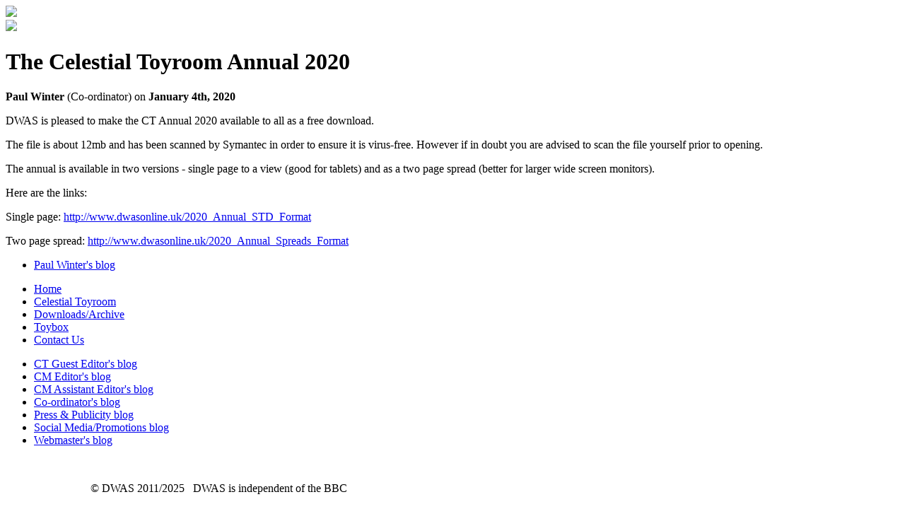

--- FILE ---
content_type: text/html; charset=utf-8
request_url: http://www.dwasonline.co.uk/node/1408
body_size: 10344
content:
<!DOCTYPE html PUBLIC "-//W3C//DTD XHTML 1.0 Strict//EN" "http://www.w3.org/TR/xhtml1/DTD/xhtml1-strict.dtd">
<html xmlns="http://www.w3.org/1999/xhtml" xml:lang="en" lang="en" dir="ltr">

<head>
<meta http-equiv="Content-Type" content="text/html; charset=utf-8" />
  <title>The Celestial Toyroom Annual 2020 | DWAS Online</title>
  <meta http-equiv="Content-Type" content="text/html; charset=utf-8" />
<link rel="shortcut icon" href="/sites/default/files/dwas2010_favicon.ico" type="image/x-icon" />
  <link type="text/css" rel="stylesheet" media="all" href="/modules/node/node.css?g" />
<link type="text/css" rel="stylesheet" media="all" href="/modules/poll/poll.css?g" />
<link type="text/css" rel="stylesheet" media="all" href="/modules/system/defaults.css?g" />
<link type="text/css" rel="stylesheet" media="all" href="/modules/system/system.css?g" />
<link type="text/css" rel="stylesheet" media="all" href="/modules/system/system-menus.css?g" />
<link type="text/css" rel="stylesheet" media="all" href="/modules/user/user.css?g" />
<link type="text/css" rel="stylesheet" media="all" href="/sites/all/modules/cck/theme/content-module.css?g" />
<link type="text/css" rel="stylesheet" media="all" href="/sites/all/modules/date/date.css?g" />
<link type="text/css" rel="stylesheet" media="all" href="/sites/all/modules/filefield/filefield.css?g" />
<link type="text/css" rel="stylesheet" media="all" href="/sites/all/modules/thickbox/thickbox.css?g" />
<link type="text/css" rel="stylesheet" media="all" href="/sites/all/modules/thickbox/thickbox_ie.css?g" />
<link type="text/css" rel="stylesheet" media="all" href="/sites/all/modules/cck/modules/fieldgroup/fieldgroup.css?g" />
<link type="text/css" rel="stylesheet" media="all" href="/sites/all/modules/views/css/views.css?g" />
<link type="text/css" rel="stylesheet" media="all" href="/sites/all/themes/dwas2010/html-elements.css?g" />
<link type="text/css" rel="stylesheet" media="all" href="/sites/all/themes/zen/zen/tabs.css?g" />
<link type="text/css" rel="stylesheet" media="all" href="/sites/all/themes/zen/zen/messages.css?g" />
<link type="text/css" rel="stylesheet" media="all" href="/sites/all/themes/zen/zen/block-editing.css?g" />
<link type="text/css" rel="stylesheet" media="all" href="/sites/all/themes/zen/zen/wireframes.css?g" />
<link type="text/css" rel="stylesheet" media="all" href="/sites/all/themes/dwas2010/layout.css?g" />
<link type="text/css" rel="stylesheet" media="all" href="/sites/all/themes/dwas2010/dwas2010.css?g" />
<link type="text/css" rel="stylesheet" media="all" href="/sites/all/themes/dwas2010/sidebars.css?g" />
<link type="text/css" rel="stylesheet" media="print" href="/sites/all/themes/dwas2010/print.css?g" />
<!--[if IE]>
<link type="text/css" rel="stylesheet" media="all" href="/sites/all/themes/zen/zen/ie.css?g" />
<![endif]-->
  <script type="text/javascript" src="/misc/jquery.js?g"></script>
<script type="text/javascript" src="/misc/drupal.js?g"></script>
<script type="text/javascript" src="/sites/all/modules/thickbox/thickbox.js?g"></script>
<script type="text/javascript">
<!--//--><![CDATA[//><!--
jQuery.extend(Drupal.settings, { "basePath": "/", "thickbox": { "close": "Close", "next": "Next \x3e", "prev": "\x3c Prev", "esc_key": "or Esc Key", "next_close": "Next / Close on last", "image_count": "Image !current of !total" } });
//--><!]]>
</script>
  
  
<script type="text/javascript">

  var _gaq = _gaq || [];
  _gaq.push(['_setAccount', 'UA-21423970-1']);
  _gaq.push(['_trackPageview']);

  (function() {
    var ga = document.createElement('script'); ga.type = 'text/javascript'; ga.async = true;
    ga.src = ('https:' == document.location.protocol ? 'https://ssl' : 'http://www') + '.google-analytics.com/ga.js';
    var s = document.getElementsByTagName('script')[0]; s.parentNode.insertBefore(ga, s);
  })();

</script>  


<meta property="og:image" content="http://www.dwasonline.co.uk/sites/default/files/dwaslogo.jpg"/>

  
</head>
<body class="not-front not-logged-in node-type-blog one-sidebar sidebar-left page-node-1408 section-node">

  <div id="page"><div id="page-inner">

    <a name="navigation-top" id="navigation-top"></a>
    <!--
	      <div id="skip-to-nav"><a href="#navigation">Skip to Navigation</a></div>
    	-->
	
    <div id="header"><div id="header-inner" class="clear-block">

      
              <div id="header-blocks" class="region region-header">
          <div id="block-block-1" class="block block-block region-odd odd region-count-1 count-3"><div class="block-inner">

  
  <div class="content">
    <div class="dwas_header_image">
<img src="/sites/all/themes/dwas2010/images/header_unearthly_01.jpg" border="0">
<div>
<a href="/"><img src="/sites/all/themes/dwas2010/images/header_logo.png" border="0"></a>
</div>
</div>  </div>

  
</div></div> <!-- /block-inner, /block -->
        </div> <!-- /#header-blocks -->
      
    </div></div> <!-- /#header-inner, /#header -->

    <div id="main"><div id="main-inner" class="clear-block with-navbar">

      <div id="content"><div id="content-inner">

        
        
                  <div id="content-header">
            <!-- <div class="breadcrumb"><a href="/">Home</a> › <a href="/blog">Blogs</a> › </div> -->
                          <h1 class="title"> The Celestial Toyroom Annual 2020</h1>
                                                          </div> <!-- /#content-header -->
        
        <!--
				
		-->
		
        <div id="content-area">
          <div id="node-1408" class="node node-type-blog"><div class="node-inner">

  
  
  
      <div class="meta">
              <div class="submitted">
          <b>Paul Winter</b> (Co-ordinator) on <b>January 4th, 2020</b>        </div>
      
          </div>
  
  <div class="content">
    <p>DWAS is pleased to make the CT Annual 2020 available to all as a free download.</p>
<p>The file is about 12mb and has been scanned by Symantec in order to ensure it is virus-free. However if in doubt you are advised to scan the file yourself prior to opening. </p>
<p>The annual is available in two versions - single page to a view (good for tablets) and as a two page spread (better for larger wide screen monitors).</p>
<p>Here are the links:</p>
<p>Single page: <a href="http://www.dwasonline.uk/2020_Annual_STD_Format" title="http://www.dwasonline.uk/2020_Annual_STD_Format">http://www.dwasonline.uk/2020_Annual_STD_Format</a></p>
<p>Two page spread: <a href="http://www.dwasonline.uk/2020_Annual_Spreads_Format" title="http://www.dwasonline.uk/2020_Annual_Spreads_Format">http://www.dwasonline.uk/2020_Annual_Spreads_Format</a></p>
  </div>

  <ul class="links inline"><li class="blog_usernames_blog first last"><a href="/blog/5" title="Read Paul Winter&#039;s latest blog entries.">Paul Winter&#039;s blog</a></li>
</ul>
</div></div> <!-- /node-inner, /node -->
        </div>

        
      </div></div> <!-- /#content-inner, /#content -->

              <div id="navbar"><div id="navbar-inner" class="clear-block region region-navbar">

          <a name="navigation" id="navigation"></a>

          
                      <div id="primary" class="clear-block">
              <ul class="links"><li class="menu-188 first"><a href="/" title="Home">Home</a></li>
<li class="menu-214"><a href="/celestial_toyroom" title="Celestial Toyroom">Celestial Toyroom</a></li>
<li class="menu-423"><a href="/downloads" title="Celestial Archive">Downloads/Archive</a></li>
<li class="menu-393"><a href="/toybox" title="Celestial Toybox">Toybox</a></li>
<li class="menu-445 last"><a href="/contactus" title="Contact Us">Contact Us</a></li>
</ul>            </div> <!-- /#primary -->
          
          
          
        </div></div> <!-- /#navbar-inner, /#navbar -->
      
              <div id="sidebar-left"><div id="sidebar-left-inner" class="region region-left">
          <div id="block-menu_block-1" class="block block-menu_block region-odd odd region-count-1 count-1"><div class="block-inner">

  
  <div class="content">
    <div class="menu-block-1 menu-name-primary-links parent-mlid-0 menu-level-2">
  <ul class="menu"><li class="leaf first menu-mlid-479"><a href="/blog/15" title="">CT Guest Editor&#039;s blog</a></li>
<li class="leaf menu-mlid-426"><a href="/blog/10" title="">CM Editor&#039;s blog</a></li>
<li class="leaf menu-mlid-464"><a href="/blog/12" title="">CM Assistant Editor&#039;s blog</a></li>
<li class="leaf menu-mlid-252"><a href="/blog/5" title="">Co-ordinator&#039;s blog</a></li>
<li class="leaf menu-mlid-326"><a href="/blog/8" title="">Press &amp; Publicity blog</a></li>
<li class="leaf menu-mlid-251"><a href="/blog/6" title="">Social Media/Promotions blog</a></li>
<li class="leaf last menu-mlid-310"><a href="/blog/7" title="">Webmaster&#039;s blog</a></li>
</ul></div>
  </div>

  
</div></div> <!-- /block-inner, /block -->
<div id="block-block-3" class="block block-block region-even even region-count-2 count-2"><div class="block-inner">

  
  <div class="content">
    <p>&nbsp;</p>
  </div>

  
</div></div> <!-- /block-inner, /block -->
        </div></div> <!-- /#sidebar-left-inner, /#sidebar-left -->
      
      
    </div></div> <!-- /#main-inner, /#main -->

          <div id="footer"><div id="footer-inner" class="region region-footer">	  
	  
        
        <div id="block-block-2" class="block block-block region-odd even region-count-1 count-4"><div class="block-inner">

  
  <div class="content">
    <p><a href="/privacy" style="color:#ffffff;">Privacy/Cookies</a> &nbsp;&nbsp;&nbsp;&copy; DWAS 2011/2025 &nbsp; DWAS is independent of the BBC</p>  </div>

  
</div></div> <!-- /block-inner, /block -->

      </div></div> <!-- /#footer-inner, /#footer -->
    
  </div></div> <!-- /#page-inner, /#page -->

  
  
    <!--[if IE 6]>
      <script type="text/javascript">
        var IE6UPDATE_OPTIONS = {
          icons_path: "http://www.dwasonline.co.uk/sites/all/modules/ie6update/images/",
          message: "DWAS Online is optimised for modern browsers. You are using IE6. Click here to update to the latest version... ",
          url: "http://www.microsoft.com/windows/internet-explorer/default.aspx"
        }
      </script>
      <script type="text/javascript" src="http://www.dwasonline.co.uk/sites/all/modules/ie6update/ie6update.js"></script>
    <![endif]-->
  
</body>
</html>
